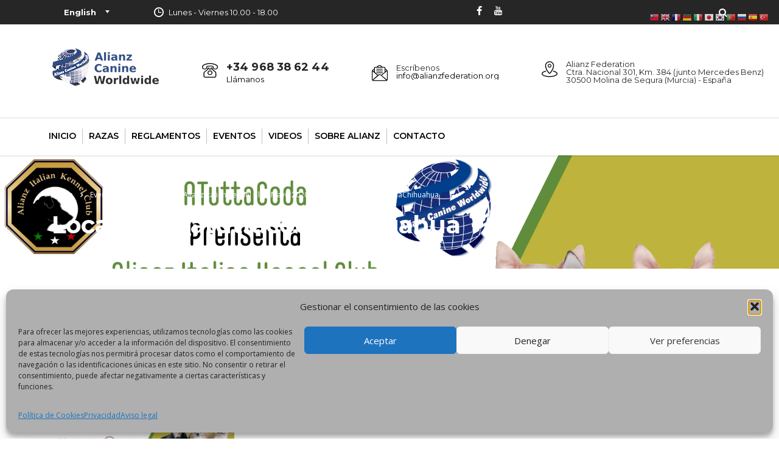

--- FILE ---
content_type: text/css
request_url: https://www.alianzfederation.org/wp-content/themes/consulting-6.2.7/consulting/style.css?ver=6.2.7
body_size: 3810
content:
/*!
Theme Name: Consulting
Theme URI: https://consulting.stylemixthemes.com/
Author: StylemixThemes
Author URI: https://stylemixthemes.com/
Description: Consulting - Business and Finance WordPress theme. Using Consluting you can easily create a modern website with real content. Easily edit the real content and compose the page layout with drag & drop page builder Consulting is the best ever finance, consulting, brokerage WordPress theme. It’s fully Responsive and Easy to Customize using intuitive Drag & Drop Visual Composer and Theme Options panel in WordPress Customizer.
Version: 6.2.7
License: GNU General Public License v2 or later
License URI: https://www.gnu.org/licenses/gpl-2.0.html
Text Domain: consulting
Tags: blue, one-column, two-columns, three-columns, four-columns, left-sidebar, right-sidebar, fixed-layout, fluid-layout, responsive-layout, custom-background, custom-colors, custom-header, custom-menu, sticky-post, translation-ready

This theme, like WordPress, is licensed under the GPL.
Use it to make something cool, have fun, and share what you've learned with others.

Normalizing styles have been helped along thanks to the fine work of
Nicolas Gallagher and Jonathan Neal http://necolas.github.com/normalize.css/
*/

.stm_gmap_wrapper .alert {
    margin-bottom: 0;
}

.stm_gmap_wrapper .alert strong {
    color: #ff0000;
}

.loader {
    position: relative;
    margin: 0 auto;
    width: 100px
}

.loader:before {
    content: '';
    display: block;
    padding-top: 100%
}

.circular {
    -webkit-animation: rotate 2s linear infinite;
    animation: rotate 2s linear infinite;
    height: 100%;
    -webkit-transform-origin: center center;
    transform-origin: center center;
    width: 100%;
    position: absolute;
    top: 0;
    bottom: 0;
    left: 0;
    right: 0;
    margin: auto;
}

.path {
    stroke-dasharray: 1, 200;
    stroke-dashoffset: 0;
    -webkit-animation: dash 1.5s ease-in-out infinite, color 6s ease-in-out infinite;
    animation: dash 1.5s ease-in-out infinite, color 6s ease-in-out infinite;
    stroke-linecap: round
}

.top_nav .top_nav_wrapper > ul > li,
.top_nav .main_menu_nav > ul > li,
.breadcrumbs {
    text-transform: none !important;
}

.woocommerce-MyAccount-navigation ul li a {
    font-family: inherit !important;
}

.company_history {
    min-width: 48px;
}

/* OCT 26 UPD */
@media only screen and (max-width: 992px) {
    body.header_style_3 .logo {
        float: none;
    }
    body.header_style_3 #header .header_top .icon_text {
        float: left;
        margin: 30px 30px 0 0;
    }
    body.header_style_3 #header .top_nav .icon_text {
        display: none;
    }
    body.header_style_3 #header .top_nav .icon_text:before {
        display: none;
    }
    .top_nav .top_nav_wrapper > ul > li > a {
        padding: 21px 14px;
    }
}

@media only screen and (max-width: 767px) {
    body .vc_cta3.vc_cta3-actions-right .vc_cta3-content {
        width: auto !important;
        text-align: center;
        margin: 0 0 20px;
    }
    body .vc_cta3.vc_cta3-actions-right .vc_cta3-content .vc_custom_heading {
        text-align: center;
    }
    body .vc_cta3.vc_cta3-actions-right .vc_btn3-container.vc_btn3-right {
        text-align: center
    }
    .stm_gmap_wrapper .gmap_addresses .owl-dots-wr {
        z-index: 15;
    }
    .full_height_columns {
        overflow: hidden;
        position: relative;
    }
    .full_height_columns iframe {
        height: 540px !important;
    }
}

@media only screen and (max-width: 920px) {
    html body.error404 {
        background-size: inherit !important;
    }

    .page_404 .container {
        width: auto;
    }

    .page_404 .container .media-middle {
        display: block;
        width: auto;
        padding: 20px 0;
    }
}

@media only screen and (max-width: 767px) {
    .page_404 .bottom h1 {
        font-size: 158px !important;
        line-height: 113px !important;
    }

    .page_404 .bottom .bottom_wr {
        padding: 30px 15px;
    }
}

/* Dec 1 2016 */
.staff_list.grid.cols_2 ul li {
    width: 50%;
    flex: 0 0 50%;
}
.staff_list.grid.cols_4 ul li {
    width: 25%;
    flex: 0 0 25%;
}

.staff_list.grid.cols_2 ul li .staff_image {
    max-width: 100%;
}

@media only screen and (max-width: 667px) {
    .staff_list.grid.cols_2 ul li,
    .staff_list.grid.cols_4 ul li {
        width: 100%;
        flex: 0 0 100%;
    }
}

.stm_gmap_wrapper .gmap_addresses .owl-dots-wr {z-index:999}

#footer .footer_widgets .widget .widget_title {
    font-size: 26px;
}

#footer .copyright_row .copyright_row_wr .copyright a:first-child {
    color: inherit;
}

body textarea.wpcf7-form-control.height205 {
    height: 205px;
}

body textarea.wpcf7-form-control.height147 {
    height: 147px;
}

html:before {
    content: "";
    position: fixed;
    top: 0;
    left: 0;
    width: 100%;
    height: 100%;
    opacity: 0;
    -webkit-transition: opacity 0.6s ease-in-out;
    -moz-transition: opactiy 0.6s ease-in-out;
    -ms-transition: opacity 0.6s ease-in-out;
    -o-transition: opacity 0.6s ease-in-out;
    transition: opacity 0.6s ease-in-out;
    visibility: hidden;
    background: #ffffff;
    z-index: 999999;
}

html.stm-site-preloader:after {
    position: fixed;
    content: '';
    display: block;
    top: 50%;
    left: 50%;
    width: 32px;
    height: 32px;
    margin: -16px 0 0 -16px;
    background: none;
    background-color: #23393d;
    border-radius: 50%;
    opacity: 0;
    visibility: hidden;
    -webkit-animation: scaleout 0.5s infinite ease-in-out;
    animation: scaleout 1.0s infinite ease-in-out;
    -webkit-transition: all 0.5s ease-in-out;
    transition: all 0.5s ease-in-out;
    z-index: 9999999999; }

html.stm-site-preloader:before,
html.stm-site-preloader:after {
    opacity: 1;
    visibility: visible;
}

@-webkit-keyframes scaleout {
    0% {
        -webkit-transform: scale(0); }
    100% {
        -webkit-transform: scale(1);
        opacity: 0; } }

@keyframes scaleout {
    0% {
        transform: scale(0);
        -webkit-transform: scale(0); }
    100% {
        transform: scale(1);
        -webkit-transform: scale(1);
        opacity: 0; } }

@media only screen and (min-width: 1199px) {
    body.header_full_width.boxed_layout #header .container {
        padding: 0 15px !important;
    }
    .right-indent-30 {
        padding-right: 30px !important;
    }
    .form_full-right_width {
        padding-right: 15px !important;
    }
    .form_full-right_width .vc_column-inner {
        margin-right: -5000px !important;
        margin-left: 25px !important;
        padding-top: 76px !important;
        padding-right: 5000px !important;
        padding-left: 50px !important;
    }

    .about_full-right_width .vc_column-inner {
        padding-left: 55px !important;
    }

    .site_layout_16 .form_full-right_width,
    .site_layout_17 .form_full-right_width,
    .site_layout_18 .form_full-right_width {
        padding-left: 15px !important;
    }
    .site_layout_16 .form_full-right_width .vc_column-inner,
    .site_layout_17 .form_full-right_width .vc_column-inner,
    .site_layout_18 .form_full-right_width .vc_column-inner {
        margin-left: -5000px !important;
        margin-right: 25px !important;
        padding-top: 76px !important;
        padding-left: 5000px !important;
        padding-right: 50px !important;
    }
}
@media only screen and (min-width: 768px) {
    .about_full-right_width .vc_column-inner {
        margin-right: -500px !important;
        padding-right: 500px !important;
    }
}
@media only screen and (max-width: 667px) {
    .stm_services .item {
        width: 100% !important;
    }
    .woocommerce div.product div.images .woocommerce-main-image, .woocommerce #content div.product div.images .woocommerce-main-image {
        height: auto !important;
        border: 0 !important;
        text-align: left !important;
    }
    .woocommerce div.product div.images img, .woocommerce #content div.product div.images img {
        max-width: 100% !important;
    }
    .stm_works_wr.grid.style_1 .stm_works .item .item_wr img {
        width: 100%;
    }
}
.mobile_header .logo_wrapper .logo { max-width: 80%; }
.logo a img { max-width: 100%; }

@media only screen and (min-width: 1199px) {
    body.boxed_layout .vc_row[data-vc-full-width] {
        left: 50% !important;
        padding-left: 60px !important;
        padding-right: 60px !important;
        margin-left: -615px !important;
        width: 1230px !important;
    }
    body.boxed_layout .vc_row.vc_row-no-padding[data-vc-full-width] {
        left: 50% !important;
        padding-left: 0 !important;
        padding-right: 0 !important;
        margin-left: -615px !important;
        width: 1230px !important;
    }
}

@media only screen and (max-width: 992px) {
    html body ul.main_menu_nav li.stm_megamenu > ul.sub-menu > li {
        padding: 0 !important;
    }
}

@media only screen and (max-width: 580px) {
    #sb_instagram #sbi_images .sbi_item {
        max-height: 140px;
    }
}

.icon_box {
    display: block;
    text-decoration: none !important;
    color: inherit !important;
}

.g-recaptcha {
    padding: 0 !important;
    background: transparent !important;
}

@media only screen and (max-width: 474px ) {
    .woocommerce ul.products li.product,
    .woocommerce-page ul.products li.product {
        width: 100% !important;
    }
}

.icon_top_transparent i,
.icon_left_transparent i {
    background: transparent !important;
}

.user_validated_field.form-error {
    border-color: #ff0000 !important;
}

body.booked-noScroll {
    position: static;
    overflow-y: scroll;
}

.home #main.footer_hide {
    padding-bottom: 0;
}

@media (max-width: 1480px) and (min-width: 1025px) {
    .testimonials_carousel .slick_prev {
        left: -50px !important;
    }

    .testimonials_carousel .slick_next {
        right: -50px !important;
    }
}

.woocommerce.shop_widgets ul.product_list_widget li:last-child {
    padding-bottom: 20px;
    border: 0;
}

.woocommerce .widget_shopping_cart .total,
.woocommerce.widget_shopping_cart .total {
    border-top: 1px double #ebe9eb;
    padding: 10px 0 0;
}

/* Autoptimize */
.home .stm_select_country_unit .select2-container,
.home .stm_select_office_unit .select2-container {
    width: 100% !important;
}

.stm_sidebar .third_bg_color {
    margin-right: 0px !important;
    margin-bottom: 30px !important;
    margin-left: 0px !important;
}

.stm_sidebar .third_bg_color .vc_column-inner {
    padding-top: 30px !important;
    padding-right: 30px !important;
    padding-bottom: 40px !important;
    padding-left: 30px !important;
}

.stm_sidebar .third_bg_color .vc_column-inner .vc_custom_heading h4 {
    padding: 0;
    margin: 0;
}

@media only screen and (max-width: 474px ) {
    .woocommerce ul.products li.product,
    .woocommerce-page ul.products li.product {
        width: 100% !important;
    }
}

.icon_top_transparent i,
.icon_left_transparent i {
    background: transparent !important;
}

.user_validated_field.form-error {
    border-color: #ff0000 !important;
}

body.booked-noScroll {
    position: static;
    overflow-y: scroll;
}

.vc_image_carousel.style_1 .item img {
    margin-left: auto;
    margin-right: auto;
}

.stats_counter.right {
    text-align: right;
}

.stats_counter.center {
    text-align: center;
}

.slotholder {
    filter: none !important;
}

body.header_style_2 .header_top .top_nav .header_socials {
    margin-left: 18px !important;
}
body.header_style_2 .header_top .top_nav .header_socials a {
    margin-left: 18px !important;
}
body.site_layout_17.header_style_2 .header_top .top_nav .top_nav_wrapper>ul>li>a {
    padding: 10px 14px;
}
body.header_style_2 .header_top .top_nav .header_socials a:first-child {
    margin-left: 0 !important;
}
body.header_style_6 .header_top .top_nav .top_nav_wrapper>ul>li>a,
body.header_style_6 .header_top .top_nav .main_menu_nav>ul>li>a {
    padding: 10px 16px !important;
}
body.site_layout_14 .top_nav .top_nav_wrapper.stm_l14_footer_menu ul.main_menu_nav li a {
    padding-right: 35px !important;
    padding-left: 35px !important;
}

.stm_the_excerpt {display:none;}

@media only screen and (max-width: 992px ) {
    .stm_news .news_list.posts_per_row_3 li {
        width: 100% !important;
    }
}

@media (max-width: 768px) and (min-width: 767px) {
    .vc_col-sm-4 .info_box.style_3 .info_box_text p {
        display: none;
    }
}

.wpcf7-form-control.wpcf7-wpgdprc {
    padding: 0 !important;
    background-color: transparent !important;
    border: 0 !important;
    box-shadow: none !important;
}

.wpcf7-form-control.wpcf7-wpgdprc span.wpcf7-list-item {
    margin-left: 0;
}
.wpcf7-form-control.wpcf7-wpgdprc .wpcf7-list-item-label {
    padding-left: 4px;
}
.wpcf7-not-valid {
    box-shadow: 0 0 1px red !important;
}

body .vc_row.fixed_bg{
    background-attachment: fixed;
    background-position: 50% 0 !important;
    transform: translate3d(0,0,0);
    -webkit-transform: translate3d(0,0,0);
}

body.woocommerce-cart .woocommerce {
    min-height: 325px;
}
@media only screen and (max-width: 1024px) {
    body.woocommerce-cart .woocommerce {
        min-height: 0;
    }
}

@media only screen and (max-width: 767px) {
    .woocommerce-cart table.cart td.actions .coupon .input-text {
        float: none;
        width: 100%;
        margin: 0 0 15px;
    }

    body .vc_cta3.vc_general.vc_cta3-style-flat {
        padding: 50px 0 30px;
    }

    #sb_instagram.sbi_col_3 #sbi_images .sbi_item, #sb_instagram.sbi_col_4 #sbi_images .sbi_item, #sb_instagram.sbi_col_5 #sbi_images .sbi_item, #sb_instagram.sbi_col_6 #sbi_images .sbi_item {
        width: 33.333333% !important;
    }

    body .vc_progress-bar-color-custom {
        padding-right: 0 !important;
    }
}



/*Global*/
@media screen and (max-width: 1366px) {
    .page_404 .bottom .bottom_wr {
        padding: 70px 15px;
    }
}

@media only all and (max-height: 1366px) and (max-width: 1024px) {
    body.error404 {
        background-size: inherit;
    }

    .page_404 .bottom .bottom_wr {
        padding: 125px 15px;
    }
}

@media only all and (max-height: 1024px) and (max-width: 1366px) {
    .page_404 .bottom .bottom_wr {
        padding: 106px 15px;
    }
}

@media only all and (max-height: 768px) and (max-width: 1024px) {
    .page_404 {
        text-align: center;
    }

    .page_404 .bottom .bottom_wr {
        padding: 20px 15px 30px;
    }

    .page_404 .container .media-right {
        padding-bottom: 25px;
    }

    .page_404 .container .media-middle {
        display: block;
        width: auto;
        padding: 20px 0 5px;
    }
}

@media only screen and (max-width: 424px) {
    html body .post_links_box a.portfolio_btn.vc_general.vc_btn3.vc_btn3-size-lg.vc_btn3-icon-left:not(.vc_btn3-o-empty) {
        padding-left: 50px;
        padding-right: 30px;
    }

    html body .post_links_box a.portfolio_btn.vc_general.vc_btn3.vc_btn3-size-lg.vc_btn3-icon-left:not(.vc_btn3-o-empty) i.vc_btn3-icon {
        left: 20px;
    }

    html body .post_links_box a.portfolio_btn.vc_general.vc_btn3.vc_btn3-size-lg.vc_btn3-icon-right:not(.vc_btn3-o-empty) {
        padding-left: 30px;
        padding-right: 50px;
    }

    html body .post_links_box a.portfolio_btn.vc_general.vc_btn3.vc_btn3-size-lg.vc_btn3-icon-right:not(.vc_btn3-o-empty) i.vc_btn3-icon {
        right: 20px;
    }

    html body .post_links_box .archive_button a.portfolio_btn.vc_general.vc_btn3.vc_btn3-size-lg.vc_btn3-icon-left:not(.vc_btn3-o-empty) {
        font-size: 0;
        padding: 0;
        height: auto;
        line-height: 0;
    }

    html body .post_links_box .archive_button a.portfolio_btn.vc_general.vc_btn3.vc_btn3-size-lg.vc_btn3-icon-left:not(.vc_btn3-o-empty) i.vc_btn3-icon {
        font-size: 20px;
        position: relative;
        margin: 10px;
        top: 9px;
        left: 0;
    }
}

@media screen and (max-width: 320px) {
    /*Service Financial*/
    body .stm_chart.legend_position_right canvas {
        display: block;
        margin: 0 auto;
    }

    body .stm_chart.legend_position_right .chart-legend {
        display: block;
        padding: 0;
        text-align: center;
    }

    body .stm_chart.legend_position_right .chart-legend li {
        display: inline-block;
        margin: 15px 24px 12px 0;
    }
}

@media only all and (max-height: 320px) and (max-width: 568px) {
    .page_404 .bottom .bottom_wr {
        padding: 5px 15px 15px;
    }
}

@media screen and (max-width: 1366px) {
    .page_404 .bottom .bottom_wr {
        padding: 70px 15px;
    }
}

@media only all and (max-height: 1366px) and (max-width: 1024px) {
    body.error404 {
        background-size: inherit;
    }

    .page_404 .bottom .bottom_wr {
        padding: 125px 15px;
    }
}

@media only all and (max-height: 1024px) and (max-width: 1366px) {
    .page_404 .bottom .bottom_wr {
        padding: 106px 15px;
    }
}

@media only all and (max-height: 768px) and (max-width: 1024px) {
    .page_404 {
        text-align: center;
    }

    .page_404 .bottom .bottom_wr {
        padding: 20px 15px 30px;
    }

    .page_404 .container .media-right {
        padding-bottom: 25px;
    }

    .page_404 .container .media-middle {
        display: block;
        width: auto;
        padding: 20px 0 5px;
    }
}

@media only screen and (max-width: 424px) {
    html body .post_links_box a.portfolio_btn.vc_general.vc_btn3.vc_btn3-size-lg.vc_btn3-icon-left:not(.vc_btn3-o-empty) {
        padding-left: 50px;
        padding-right: 30px;
    }

    html body .post_links_box a.portfolio_btn.vc_general.vc_btn3.vc_btn3-size-lg.vc_btn3-icon-left:not(.vc_btn3-o-empty) i.vc_btn3-icon {
        left: 20px;
    }

    html body .post_links_box a.portfolio_btn.vc_general.vc_btn3.vc_btn3-size-lg.vc_btn3-icon-right:not(.vc_btn3-o-empty) {
        padding-left: 30px;
        padding-right: 50px;
    }

    html body .post_links_box a.portfolio_btn.vc_general.vc_btn3.vc_btn3-size-lg.vc_btn3-icon-right:not(.vc_btn3-o-empty) i.vc_btn3-icon {
        right: 20px;
    }

    html body .post_links_box .archive_button a.portfolio_btn.vc_general.vc_btn3.vc_btn3-size-lg.vc_btn3-icon-left:not(.vc_btn3-o-empty) {
        font-size: 0;
        padding: 0;
        height: auto;
        line-height: 0;
    }

    html body .post_links_box .archive_button a.portfolio_btn.vc_general.vc_btn3.vc_btn3-size-lg.vc_btn3-icon-left:not(.vc_btn3-o-empty) i.vc_btn3-icon {
        font-size: 20px;
        position: relative;
        margin: 10px;
        top: 9px;
        left: 0;
    }
}

@media screen and (max-width: 320px) {
    /*Service Financial*/
    body .stm_chart.legend_position_right canvas {
        display: block;
        margin: 0 auto;
    }

    body .stm_chart.legend_position_right .chart-legend {
        display: block;
        padding: 0;
        text-align: center;
    }

    body .stm_chart.legend_position_right .chart-legend li {
        display: inline-block;
        margin: 15px 24px 12px 0;
    }
}

@media only all and (max-height: 320px) and (max-width: 568px) {
    .page_404 .bottom .bottom_wr {
        padding: 5px 15px 15px;
    }
}

/*GMap notification fix*/
.stm_gmap_wrapper .stm_gmap .gm-style .gm-style-iw {
    margin-top: 0 !important;
}
.stm_gmap_wrapper .stm_gmap .gm-style .gm-style-iw-c {
    padding: 12px 20px !important;
}
.stm_gmap_wrapper .stm_gmap .gm-style .gm-style-iw-c  button {
    display: none !important;
}
.stm_gmap_wrapper .stm_gmap .gm-style .gm-style-iw-d {
    overflow: auto !important;
}
body .stm_gmap_wrapper .stm_gmap .gm-style > div:first-child > div + div > div:last-child > div > div:first-child > div > div:first-child > div {
    left: 0 !important;
}
.stm_gmap_wrapper .stm_gmap .gm-style iframe + div {
    border:none !important;
}
/*Instagram box fix*/
#footer .footer_widgets .widget.widget_text #sb_instagram #sbi_images {
    display: flex;
    flex-wrap: wrap;
    float: none !important;
    width: 100% !important;
}

@media (max-width: 667px){
    .stm_news .news_list li .image img {
        width: 100%;
    }
}
.wpb_video_wrapper.active:after {
    display: none !important;
}
.stm_gmap_wrapper .stm_gmap .gm-style .gm-style-iw .h6 {
    text-transform: capitalize !important;
}
.stm-switcher__text,
div [class^=stm-header] span,
[class^=stm-header] span,
[class^=stm-header] a {
    font-family: inherit !important;
}
